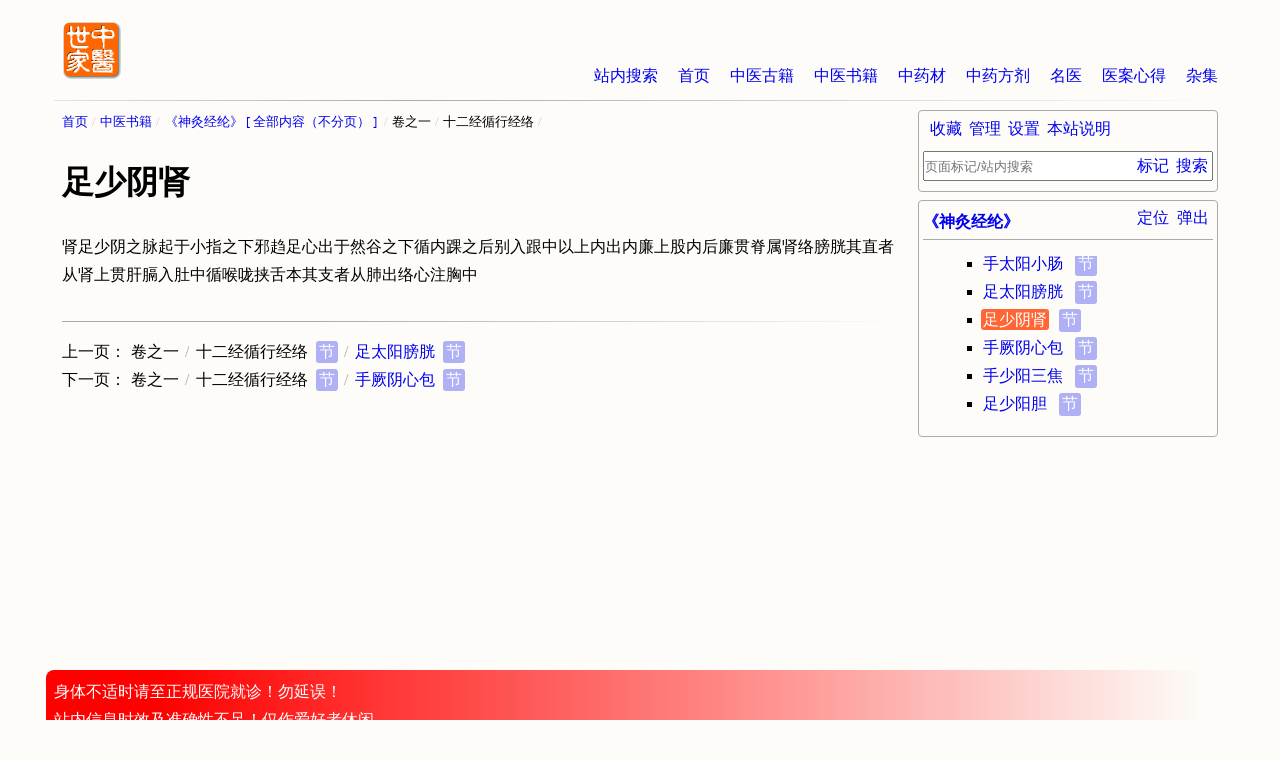

--- FILE ---
content_type: text/html
request_url: https://www.zysj.com.cn/lilunshuji/shenjiujinglun/190.html
body_size: 5644
content:
<!DOCTYPE html>
<html lang="zh-cn">
<head>
    <meta charset="utf-8">
    <meta http-equiv="Cache-Control" content="no-transform">
    <meta http-equiv="Cache-Control" content="no-siteapp">
    <meta name="applicable-device" content="pc,mobile">
    <meta name="viewport" content="width=device-width, initial-scale=1">
    <meta name="HandheldFriendly" content="true">
    <link rel="apple-touch-icon" sizes="180x180" href="/logo/apple-touch-icon.png">
    <link rel="icon" type="image/png" href="/logo/favicon-32x32.png" sizes="32x32">
    <link rel="icon" type="image/png" href="/logo/favicon-16x16.png" sizes="16x16">
    <link rel="manifest" href="/logo/manifest.json">
    <link rel="mask-icon" href="/logo/safari-pinned-tab.svg" color="#ff6600">
    <link rel="shortcut icon" href="/logo/favicon.ico">
    <meta name="msapplication-config" content="/logo/browserconfig.xml">
    <link rel="stylesheet" type="text/css" href="/css.css" charset="UTF-8" />
    <script type="text/javascript">
        /* user_set */
        var z = JSON.parse( window.localStorage.getItem('u') );
        if( z && z._cssStr ){
            var e = document.createElement('style');
                e.type = 'text/css';
                e.id = 'js_user_style';
                e.innerHTML = z._cssStr;
            var s = document.getElementsByTagName("script")[0];
            s.parentNode.insertBefore(e, s);
        }
        /* 百度统计 */
        var _hmt = _hmt || [];
        (function() {
            var hm = document.createElement("script");
            hm.src = "https://hm.baidu.com/hm.js?dd26fe828fe48ed870036f7e81e58f9b";
            var s = document.getElementsByTagName("script")[0];
            s.parentNode.insertBefore(hm, s);
        })();

        // 头条
        (function(){
            var el = document.createElement("script");
            el.src = "https://lf1-cdn-tos.bytegoofy.com/goofy/ttzz/push.js?865725d654e46719f257dd5a15a698844ab027eddfd5990aba72cae1812003bd30632485602430134f60bc55ca391050b680e2741bf7233a8f1da9902314a3fa";
            el.id = "ttzz";
            var s = document.getElementsByTagName("script")[0];
            s.parentNode.insertBefore(el, s);
        })(window);

    </script><title>足少阴肾 - 《神灸经纶》 - 中医世家</title>
<meta name="keywords" content="足少阴肾,《神灸经纶》" />
<meta name="description" content="中医书籍《神灸经纶》“足少阴肾”：肾足少阴之脉起于小指之下邪趋足心出于然谷之下循内踝之后别入跟中以上内出内廉上股内后廉贯脊属肾络膀胱其直者从肾上贯肝膈入肚中循喉咙挟舌本其支者从肺出络心注胸中" />
</head>
<body>
<div id="container" class="book">
<div id="main" class="lilunshuji content page">
<ul id="breadcrumb">
<li><a href="/index.html" title="首页">首页</a></li>
<li><a href="/lilunshuji/index.html" title="中医书籍">中医书籍</a></li>
<li><a id="gather-index" href="/lilunshuji/shenjiujinglun/index.html" title="《神灸经纶》">《神灸经纶》</a><a id="gather-content" href="/lilunshuji/shenjiujinglun/quanben.html" title="全部内容《神灸经纶》(不分页)">全部内容</a></li>
<li><span>卷之一</span></li>
<li><span>十二经循行经络</span></li>
</ul>
<h1 id="ci190">足少阴肾</h1>
<div id="content">
<p>肾足少阴之脉起于小指之下邪趋足心出于然谷之下循内踝之后别入跟中以上内出内廉上股内后廉贯脊属肾络膀胱其直者从肾上贯肝膈入肚中循喉咙挟舌本其支者从肺出络心注胸中</p>
</div>
<ul id="nav-prev-next">
<li class="prev"><ul><li><sapan>卷之一</span></li><li><sapan>十二经循行经络</span><a href="/lilunshuji/shenjiujinglun/161_group.html" title="十二经循行经络" class="catalog_group">节</a></li><li><a rel="prev" href="/lilunshuji/shenjiujinglun/186.html" title="足太阳膀胱">足太阳膀胱</a><a href="/lilunshuji/shenjiujinglun/161_group.html#ci186" title="足太阳膀胱" class="catalog_group">节</a></li></ul></li>
<li class="next"><ul><li><sapan>卷之一</span></li><li><sapan>十二经循行经络</span><a href="/lilunshuji/shenjiujinglun/161_group.html" title="十二经循行经络" class="catalog_group">节</a></li><li><a rel="next" href="/lilunshuji/shenjiujinglun/194.html" title="手厥阴心包">手厥阴心包</a><a href="/lilunshuji/shenjiujinglun/161_group.html#ci194" title="手厥阴心包" class="catalog_group">节</a></li></ul></li>
</ul>
</div>
<div id="sidebar">
<div class="section">
<h2 class="title"><a href="/lilunshuji/shenjiujinglun/index.html" title="《神灸经纶》">《神灸经纶》</a></h2>
<ul id="guide" class="content" data-get="g">
<li id="si101"><a href="/lilunshuji/shenjiujinglun/101.html" title="引言">引言</a></li>
<li id="si103"><span>卷之一</span>
<ul>
<li id="si104"><a href="/lilunshuji/shenjiujinglun/104.html" title="说原">说原</a></li>
<li id="si107"><a href="/lilunshuji/shenjiujinglun/107.html" title="蓄艾">蓄艾</a></li>
<li id="si110"><a href="/lilunshuji/shenjiujinglun/110.html" title="下火">下火</a></li>
<li id="si113"><a href="/lilunshuji/shenjiujinglun/113.html" title="坐向">坐向</a></li>
<li id="si116"><a href="/lilunshuji/shenjiujinglun/116.html" title="点穴分寸">点穴分寸</a></li>
<li id="si119"><a href="/lilunshuji/shenjiujinglun/119.html" title="早晚次序">早晚次序</a></li>
<li id="si122"><a href="/lilunshuji/shenjiujinglun/122.html" title="灸病吉日">灸病吉日</a></li>
<li id="si125"><a href="/lilunshuji/shenjiujinglun/125.html" title="四季人神所在禁忌">四季人神所在禁忌</a></li>
<li id="si128"><a href="/lilunshuji/shenjiujinglun/128.html" title="逐日人神所在">逐日人神所在</a></li>
<li id="si131"><a href="/lilunshuji/shenjiujinglun/131.html" title="十二时人神所在">十二时人神所在</a></li>
<li id="si134"><a href="/lilunshuji/shenjiujinglun/134.html" title="灸炷大小多寡">灸炷大小多寡</a></li>
<li id="si137"><a href="/lilunshuji/shenjiujinglun/137.html" title="灸忌">灸忌</a></li>
<li id="si140"><a href="/lilunshuji/shenjiujinglun/140.html" title="补泻">补泻</a></li>
<li id="si143"><a href="/lilunshuji/shenjiujinglun/143.html" title="灸后调养">灸后调养</a></li>
<li id="si146"><a href="/lilunshuji/shenjiujinglun/146.html" title="卧时祝法">卧时祝法</a></li>
<li id="si149"><a href="/lilunshuji/shenjiujinglun/149.html" title="治虚痨咒">治虚痨咒</a></li>
<li id="si152"><a href="/lilunshuji/shenjiujinglun/152.html" title="用艾">用艾</a></li>
<li id="si155"><a href="/lilunshuji/shenjiujinglun/155.html" title="灸疮候发">灸疮候发</a></li>
<li id="si158"><a href="/lilunshuji/shenjiujinglun/158.html" title="灸疮膏药">灸疮膏药</a></li>
<li id="si161"><span>十二经循行经络</span> <a href="/lilunshuji/shenjiujinglun/161_group.html" title="十二经循行经络" class="catalog_group">节</a>
<ul>
<li id="si162"><a href="/lilunshuji/shenjiujinglun/162.html" title="手太阴肺">手太阴肺</a> <a href="/lilunshuji/shenjiujinglun/161_group.html#ci162" title="手太阴肺" class="catalog_group">节</a></li>
<li id="si166"><a href="/lilunshuji/shenjiujinglun/166.html" title="手阳明大肠">手阳明大肠</a> <a href="/lilunshuji/shenjiujinglun/161_group.html#ci166" title="手阳明大肠" class="catalog_group">节</a></li>
<li id="si170"><a href="/lilunshuji/shenjiujinglun/170.html" title="足阳明胃">足阳明胃</a> <a href="/lilunshuji/shenjiujinglun/161_group.html#ci170" title="足阳明胃" class="catalog_group">节</a></li>
<li id="si174"><a href="/lilunshuji/shenjiujinglun/174.html" title="足太阴脾">足太阴脾</a> <a href="/lilunshuji/shenjiujinglun/161_group.html#ci174" title="足太阴脾" class="catalog_group">节</a></li>
<li id="si178"><a href="/lilunshuji/shenjiujinglun/178.html" title="手少阴心">手少阴心</a> <a href="/lilunshuji/shenjiujinglun/161_group.html#ci178" title="手少阴心" class="catalog_group">节</a></li>
<li id="si182"><a href="/lilunshuji/shenjiujinglun/182.html" title="手太阳小肠">手太阳小肠</a> <a href="/lilunshuji/shenjiujinglun/161_group.html#ci182" title="手太阳小肠" class="catalog_group">节</a></li>
<li id="si186"><a href="/lilunshuji/shenjiujinglun/186.html" title="足太阳膀胱">足太阳膀胱</a> <a href="/lilunshuji/shenjiujinglun/161_group.html#ci186" title="足太阳膀胱" class="catalog_group">节</a></li>
<li id="si190"><a href="/lilunshuji/shenjiujinglun/190.html" title="足少阴肾">足少阴肾</a> <a href="/lilunshuji/shenjiujinglun/161_group.html#ci190" title="足少阴肾" class="catalog_group">节</a></li>
<li id="si194"><a href="/lilunshuji/shenjiujinglun/194.html" title="手厥阴心包">手厥阴心包</a> <a href="/lilunshuji/shenjiujinglun/161_group.html#ci194" title="手厥阴心包" class="catalog_group">节</a></li>
<li id="si198"><a href="/lilunshuji/shenjiujinglun/198.html" title="手少阳三焦">手少阳三焦</a> <a href="/lilunshuji/shenjiujinglun/161_group.html#ci198" title="手少阳三焦" class="catalog_group">节</a></li>
<li id="si202"><a href="/lilunshuji/shenjiujinglun/202.html" title="足少阳胆">足少阳胆</a> <a href="/lilunshuji/shenjiujinglun/161_group.html#ci202" title="足少阳胆" class="catalog_group">节</a></li>
<li id="si206"><a href="/lilunshuji/shenjiujinglun/206.html" title="足厥阴肝">足厥阴肝</a> <a href="/lilunshuji/shenjiujinglun/161_group.html#ci206" title="足厥阴肝" class="catalog_group">节</a></li>
</ul>
</li>
<li id="si209"><span>奇经八脉循行经络</span> <a href="/lilunshuji/shenjiujinglun/209_group.html" title="奇经八脉循行经络" class="catalog_group">节</a>
<ul>
<li id="si210"><a href="/lilunshuji/shenjiujinglun/210.html" title="任脉">任脉</a> <a href="/lilunshuji/shenjiujinglun/209_group.html#ci210" title="任脉" class="catalog_group">节</a></li>
<li id="si214"><a href="/lilunshuji/shenjiujinglun/214.html" title="督脉">督脉</a> <a href="/lilunshuji/shenjiujinglun/209_group.html#ci214" title="督脉" class="catalog_group">节</a></li>
<li id="si218"><a href="/lilunshuji/shenjiujinglun/218.html" title="冲脉">冲脉</a> <a href="/lilunshuji/shenjiujinglun/209_group.html#ci218" title="冲脉" class="catalog_group">节</a></li>
<li id="si222"><a href="/lilunshuji/shenjiujinglun/222.html" title="带脉">带脉</a> <a href="/lilunshuji/shenjiujinglun/209_group.html#ci222" title="带脉" class="catalog_group">节</a></li>
<li id="si226"><a href="/lilunshuji/shenjiujinglun/226.html" title="阳跷脉">阳跷脉</a> <a href="/lilunshuji/shenjiujinglun/209_group.html#ci226" title="阳跷脉" class="catalog_group">节</a></li>
<li id="si230"><a href="/lilunshuji/shenjiujinglun/230.html" title="阴跷脉">阴跷脉</a> <a href="/lilunshuji/shenjiujinglun/209_group.html#ci230" title="阴跷脉" class="catalog_group">节</a></li>
<li id="si234"><a href="/lilunshuji/shenjiujinglun/234.html" title="阳维脉">阳维脉</a> <a href="/lilunshuji/shenjiujinglun/209_group.html#ci234" title="阳维脉" class="catalog_group">节</a></li>
<li id="si238"><a href="/lilunshuji/shenjiujinglun/238.html" title="阴维脉">阴维脉</a> <a href="/lilunshuji/shenjiujinglun/209_group.html#ci238" title="阴维脉" class="catalog_group">节</a></li>
</ul>
</li>
<li id="si241"><a href="/lilunshuji/shenjiujinglun/241.html" title="周身经络部位歌">周身经络部位歌</a></li>
<li id="si244"><a href="/lilunshuji/shenjiujinglun/244.html" title="十五别络歌">十五别络歌</a></li>
<li id="si250"><a href="/lilunshuji/shenjiujinglun/250.html" title="五脏六腑井荣俞经合原穴">五脏六腑井荣俞经合原穴</a> <a href="/lilunshuji/shenjiujinglun/250_group.html" title="五脏六腑井荣俞经合原穴" class="catalog_group">节</a>
<ul>
<li id="si251"><a href="/lilunshuji/shenjiujinglun/251.html" title="所出为井">所出为井</a> <a href="/lilunshuji/shenjiujinglun/250_group.html#ci251" title="所出为井" class="catalog_group">节</a></li>
<li id="si255"><a href="/lilunshuji/shenjiujinglun/255.html" title="所流为荣">所流为荣</a> <a href="/lilunshuji/shenjiujinglun/250_group.html#ci255" title="所流为荣" class="catalog_group">节</a></li>
<li id="si259"><a href="/lilunshuji/shenjiujinglun/259.html" title="所注为俞">所注为俞</a> <a href="/lilunshuji/shenjiujinglun/250_group.html#ci259" title="所注为俞" class="catalog_group">节</a></li>
<li id="si263"><a href="/lilunshuji/shenjiujinglun/263.html" title="所行为经">所行为经</a> <a href="/lilunshuji/shenjiujinglun/250_group.html#ci263" title="所行为经" class="catalog_group">节</a></li>
<li id="si267"><a href="/lilunshuji/shenjiujinglun/267.html" title="所入为合">所入为合</a> <a href="/lilunshuji/shenjiujinglun/250_group.html#ci267" title="所入为合" class="catalog_group">节</a></li>
<li id="si271"><a href="/lilunshuji/shenjiujinglun/271.html" title="所过为原">所过为原</a> <a href="/lilunshuji/shenjiujinglun/250_group.html#ci271" title="所过为原" class="catalog_group">节</a></li>
</ul>
</li>
<li id="si274"><a href="/lilunshuji/shenjiujinglun/274.html" title="周身骨度尺寸今法">周身骨度尺寸今法</a></li>
<li id="si277"><a href="/lilunshuji/shenjiujinglun/277.html" title="周身名位经脉骨度">周身名位经脉骨度</a></li>
</ul>
</li>
<li id="si279"><span>卷之二</span>
<ul>
<li id="si283"><a href="/lilunshuji/shenjiujinglun/283.html" title="十二经脉起止">十二经脉起止</a> <a href="/lilunshuji/shenjiujinglun/283_group.html" title="十二经脉起止" class="catalog_group">节</a>
<ul>
<li id="si284"><a href="/lilunshuji/shenjiujinglun/284.html" title="肺经穴歌">肺经穴歌</a> <a href="/lilunshuji/shenjiujinglun/283_group.html#ci284" title="肺经穴歌" class="catalog_group">节</a></li>
<li id="si288"><a href="/lilunshuji/shenjiujinglun/288.html" title="肺经十一穴分寸">肺经十一穴分寸</a> <a href="/lilunshuji/shenjiujinglun/283_group.html#ci288" title="肺经十一穴分寸" class="catalog_group">节</a></li>
<li id="si292"><a href="/lilunshuji/shenjiujinglun/292.html" title="大肠经穴歌">大肠经穴歌</a> <a href="/lilunshuji/shenjiujinglun/283_group.html#ci292" title="大肠经穴歌" class="catalog_group">节</a></li>
<li id="si296"><a href="/lilunshuji/shenjiujinglun/296.html" title="大肠经二十穴分寸">大肠经二十穴分寸</a> <a href="/lilunshuji/shenjiujinglun/283_group.html#ci296" title="大肠经二十穴分寸" class="catalog_group">节</a></li>
<li id="si300"><a href="/lilunshuji/shenjiujinglun/300.html" title="胃经穴歌">胃经穴歌</a> <a href="/lilunshuji/shenjiujinglun/283_group.html#ci300" title="胃经穴歌" class="catalog_group">节</a></li>
<li id="si304"><a href="/lilunshuji/shenjiujinglun/304.html" title="胃经四十五穴分寸">胃经四十五穴分寸</a> <a href="/lilunshuji/shenjiujinglun/283_group.html#ci304" title="胃经四十五穴分寸" class="catalog_group">节</a></li>
<li id="si308"><a href="/lilunshuji/shenjiujinglun/308.html" title="脾经二十一穴分寸">脾经二十一穴分寸</a> <a href="/lilunshuji/shenjiujinglun/283_group.html#ci308" title="脾经二十一穴分寸" class="catalog_group">节</a></li>
<li id="si312"><a href="/lilunshuji/shenjiujinglun/312.html" title="心经穴歌">心经穴歌</a> <a href="/lilunshuji/shenjiujinglun/283_group.html#ci312" title="心经穴歌" class="catalog_group">节</a></li>
<li id="si316"><a href="/lilunshuji/shenjiujinglun/316.html" title="心经九穴分寸">心经九穴分寸</a> <a href="/lilunshuji/shenjiujinglun/283_group.html#ci316" title="心经九穴分寸" class="catalog_group">节</a></li>
<li id="si320"><a href="/lilunshuji/shenjiujinglun/320.html" title="小肠经穴歌">小肠经穴歌</a> <a href="/lilunshuji/shenjiujinglun/283_group.html#ci320" title="小肠经穴歌" class="catalog_group">节</a></li>
<li id="si324"><a href="/lilunshuji/shenjiujinglun/324.html" title="小肠经十九穴分寸">小肠经十九穴分寸</a> <a href="/lilunshuji/shenjiujinglun/283_group.html#ci324" title="小肠经十九穴分寸" class="catalog_group">节</a></li>
<li id="si328"><a href="/lilunshuji/shenjiujinglun/328.html" title="膀胱经穴歌">膀胱经穴歌</a> <a href="/lilunshuji/shenjiujinglun/283_group.html#ci328" title="膀胱经穴歌" class="catalog_group">节</a></li>
<li id="si332"><a href="/lilunshuji/shenjiujinglun/332.html" title="膀胱经六十三穴分寸">膀胱经六十三穴分寸</a> <a href="/lilunshuji/shenjiujinglun/283_group.html#ci332" title="膀胱经六十三穴分寸" class="catalog_group">节</a></li>
<li id="si336"><a href="/lilunshuji/shenjiujinglun/336.html" title="心胞经穴歌">心胞经穴歌</a> <a href="/lilunshuji/shenjiujinglun/283_group.html#ci336" title="心胞经穴歌" class="catalog_group">节</a></li>
<li id="si340"><a href="/lilunshuji/shenjiujinglun/340.html" title="心包经九穴分寸">心包经九穴分寸</a> <a href="/lilunshuji/shenjiujinglun/283_group.html#ci340" title="心包经九穴分寸" class="catalog_group">节</a></li>
<li id="si344"><a href="/lilunshuji/shenjiujinglun/344.html" title="肾经穴歌">肾经穴歌</a> <a href="/lilunshuji/shenjiujinglun/283_group.html#ci344" title="肾经穴歌" class="catalog_group">节</a></li>
<li id="si348"><a href="/lilunshuji/shenjiujinglun/348.html" title="肾经二十七穴分寸">肾经二十七穴分寸</a> <a href="/lilunshuji/shenjiujinglun/283_group.html#ci348" title="肾经二十七穴分寸" class="catalog_group">节</a></li>
<li id="si352"><a href="/lilunshuji/shenjiujinglun/352.html" title="三焦穴歌">三焦穴歌</a> <a href="/lilunshuji/shenjiujinglun/283_group.html#ci352" title="三焦穴歌" class="catalog_group">节</a></li>
<li id="si356"><a href="/lilunshuji/shenjiujinglun/356.html" title="三焦经二十三穴分寸">三焦经二十三穴分寸</a> <a href="/lilunshuji/shenjiujinglun/283_group.html#ci356" title="三焦经二十三穴分寸" class="catalog_group">节</a></li>
<li id="si360"><a href="/lilunshuji/shenjiujinglun/360.html" title="胆经穴歌">胆经穴歌</a> <a href="/lilunshuji/shenjiujinglun/283_group.html#ci360" title="胆经穴歌" class="catalog_group">节</a></li>
<li id="si364"><a href="/lilunshuji/shenjiujinglun/364.html" title="胆经四十三穴分寸">胆经四十三穴分寸</a> <a href="/lilunshuji/shenjiujinglun/283_group.html#ci364" title="胆经四十三穴分寸" class="catalog_group">节</a></li>
<li id="si368"><a href="/lilunshuji/shenjiujinglun/368.html" title="肝经穴歌">肝经穴歌</a> <a href="/lilunshuji/shenjiujinglun/283_group.html#ci368" title="肝经穴歌" class="catalog_group">节</a></li>
<li id="si372"><a href="/lilunshuji/shenjiujinglun/372.html" title="肝经十四穴分寸">肝经十四穴分寸</a> <a href="/lilunshuji/shenjiujinglun/283_group.html#ci372" title="肝经十四穴分寸" class="catalog_group">节</a></li>
</ul>
</li>
<li id="si378"><a href="/lilunshuji/shenjiujinglun/378.html" title="奇经八脉">奇经八脉</a> <a href="/lilunshuji/shenjiujinglun/378_group.html" title="奇经八脉" class="catalog_group">节</a>
<ul>
<li id="si379"><a href="/lilunshuji/shenjiujinglun/379.html" title="任脉穴歌">任脉穴歌</a> <a href="/lilunshuji/shenjiujinglun/378_group.html#ci379" title="任脉穴歌" class="catalog_group">节</a></li>
<li id="si383"><a href="/lilunshuji/shenjiujinglun/383.html" title="任脉二十四穴分寸">任脉二十四穴分寸</a> <a href="/lilunshuji/shenjiujinglun/378_group.html#ci383" title="任脉二十四穴分寸" class="catalog_group">节</a></li>
<li id="si387"><a href="/lilunshuji/shenjiujinglun/387.html" title="督脉穴歌">督脉穴歌</a> <a href="/lilunshuji/shenjiujinglun/378_group.html#ci387" title="督脉穴歌" class="catalog_group">节</a></li>
<li id="si391"><a href="/lilunshuji/shenjiujinglun/391.html" title="督脉二十八穴分寸">督脉二十八穴分寸</a> <a href="/lilunshuji/shenjiujinglun/378_group.html#ci391" title="督脉二十八穴分寸" class="catalog_group">节</a></li>
<li id="si395"><a href="/lilunshuji/shenjiujinglun/395.html" title="冲脉穴歌">冲脉穴歌</a> <a href="/lilunshuji/shenjiujinglun/378_group.html#ci395" title="冲脉穴歌" class="catalog_group">节</a></li>
<li id="si399"><a href="/lilunshuji/shenjiujinglun/399.html" title="冲脉十一穴分寸">冲脉十一穴分寸</a> <a href="/lilunshuji/shenjiujinglun/378_group.html#ci399" title="冲脉十一穴分寸" class="catalog_group">节</a></li>
<li id="si403"><a href="/lilunshuji/shenjiujinglun/403.html" title="带脉穴歌">带脉穴歌</a> <a href="/lilunshuji/shenjiujinglun/378_group.html#ci403" title="带脉穴歌" class="catalog_group">节</a></li>
<li id="si407"><a href="/lilunshuji/shenjiujinglun/407.html" title="带脉三穴分寸">带脉三穴分寸</a> <a href="/lilunshuji/shenjiujinglun/378_group.html#ci407" title="带脉三穴分寸" class="catalog_group">节</a></li>
<li id="si411"><a href="/lilunshuji/shenjiujinglun/411.html" title="阳跷脉歌">阳跷脉歌</a> <a href="/lilunshuji/shenjiujinglun/378_group.html#ci411" title="阳跷脉歌" class="catalog_group">节</a></li>
<li id="si415"><a href="/lilunshuji/shenjiujinglun/415.html" title="阳跷脉十一穴分才">阳跷脉十一穴分才</a> <a href="/lilunshuji/shenjiujinglun/378_group.html#ci415" title="阳跷脉十一穴分才" class="catalog_group">节</a></li>
<li id="si419"><a href="/lilunshuji/shenjiujinglun/419.html" title="阴跷穴歌">阴跷穴歌</a> <a href="/lilunshuji/shenjiujinglun/378_group.html#ci419" title="阴跷穴歌" class="catalog_group">节</a></li>
<li id="si423"><a href="/lilunshuji/shenjiujinglun/423.html" title="阴跷脉三穴分寸">阴跷脉三穴分寸</a> <a href="/lilunshuji/shenjiujinglun/378_group.html#ci423" title="阴跷脉三穴分寸" class="catalog_group">节</a></li>
<li id="si427"><a href="/lilunshuji/shenjiujinglun/427.html" title="阳维脉歌">阳维脉歌</a> <a href="/lilunshuji/shenjiujinglun/378_group.html#ci427" title="阳维脉歌" class="catalog_group">节</a></li>
<li id="si431"><a href="/lilunshuji/shenjiujinglun/431.html" title="阳维脉十三穴分寸">阳维脉十三穴分寸</a> <a href="/lilunshuji/shenjiujinglun/378_group.html#ci431" title="阳维脉十三穴分寸" class="catalog_group">节</a></li>
<li id="si435"><a href="/lilunshuji/shenjiujinglun/435.html" title="阴维穴歌">阴维穴歌</a> <a href="/lilunshuji/shenjiujinglun/378_group.html#ci435" title="阴维穴歌" class="catalog_group">节</a></li>
<li id="si439"><a href="/lilunshuji/shenjiujinglun/439.html" title="阴维脉七穴分寸">阴维脉七穴分寸</a> <a href="/lilunshuji/shenjiujinglun/378_group.html#ci439" title="阴维脉七穴分寸" class="catalog_group">节</a></li>
</ul>
</li>
</ul>
</li>
<li id="si441"><span>卷之三</span>
<ul>
<li id="si442"><a href="/lilunshuji/shenjiujinglun/442.html" title="症治本义">症治本义</a></li>
<li id="si445"><a href="/lilunshuji/shenjiujinglun/445.html" title="十二经主病经文">十二经主病经文</a></li>
<li id="si448"><a href="/lilunshuji/shenjiujinglun/448.html" title="伤寒脉证">伤寒脉证</a></li>
<li id="si451"><a href="/lilunshuji/shenjiujinglun/451.html" title="两感">两感</a></li>
<li id="si454"><a href="/lilunshuji/shenjiujinglun/454.html" title="合病">合病</a></li>
<li id="si457"><a href="/lilunshuji/shenjiujinglun/457.html" title="过经不解">过经不解</a></li>
<li id="si460"><a href="/lilunshuji/shenjiujinglun/460.html" title="伤寒忌灸">伤寒忌灸</a></li>
<li id="si463"><a href="/lilunshuji/shenjiujinglun/463.html" title="伤寒宜灸">伤寒宜灸</a></li>
<li id="si466"><a href="/lilunshuji/shenjiujinglun/466.html" title="中风症略">中风症略</a></li>
<li id="si469"><a href="/lilunshuji/shenjiujinglun/469.html" title="中风灸穴">中风灸穴</a></li>
<li id="si472"><a href="/lilunshuji/shenjiujinglun/472.html" title="厥逆症略">厥逆症略</a></li>
<li id="si475"><a href="/lilunshuji/shenjiujinglun/475.html" title="厥逆灸治">厥逆灸治</a></li>
<li id="si478"><a href="/lilunshuji/shenjiujinglun/478.html" title="首部症略">首部症略</a></li>
<li id="si481"><a href="/lilunshuji/shenjiujinglun/481.html" title="首部症治">首部症治</a></li>
<li id="si484"><a href="/lilunshuji/shenjiujinglun/484.html" title="中身证略">中身证略</a></li>
<li id="si487"><a href="/lilunshuji/shenjiujinglun/487.html" title="身部证治">身部证治</a></li>
</ul>
</li>
<li id="si489"><span>卷之四</span>
<ul>
<li id="si490"><a href="/lilunshuji/shenjiujinglun/490.html" title="手足证略">手足证略</a></li>
<li id="si493"><a href="/lilunshuji/shenjiujinglun/493.html" title="手足症治">手足症治</a></li>
<li id="si496"><a href="/lilunshuji/shenjiujinglun/496.html" title="二阴症略">二阴症略</a></li>
<li id="si499"><a href="/lilunshuji/shenjiujinglun/499.html" title="二阴症治">二阴症治</a></li>
<li id="si502"><a href="/lilunshuji/shenjiujinglun/502.html" title="妇人症略">妇人症略</a></li>
<li id="si505"><a href="/lilunshuji/shenjiujinglun/505.html" title="妇科症治">妇科症治</a></li>
<li id="si508"><a href="/lilunshuji/shenjiujinglun/508.html" title="小儿症略">小儿症略</a></li>
<li id="si511"><a href="/lilunshuji/shenjiujinglun/511.html" title="小儿症治">小儿症治</a></li>
<li id="si514"><a href="/lilunshuji/shenjiujinglun/514.html" title="外科症略">外科症略</a></li>
<li id="si517"><a href="/lilunshuji/shenjiujinglun/517.html" title="外科症治">外科症治</a></li>
<li id="si520"><a href="/lilunshuji/shenjiujinglun/520.html" title="砚丞医愿">砚丞医愿</a></li>
<li id="si523"><a href="/lilunshuji/shenjiujinglun/523.html" title="本愿五则">本愿五则</a></li>
<li id="si526"><a href="/lilunshuji/shenjiujinglun/526.html" title="不治五则">不治五则</a></li>
</ul>
</li>
</ul>
</div>
        </div>
        <div id="header">
            <img id="logo" src="/logo/logo.png" width="60" height="60" alt="中医世家">
            <ul id="nav-first" class="flow-x">
                <li><a href="/so.html" title="站内搜索" rel="nofollow">站内搜索</a></li>
                <li><a href="/index.html" title="首页">首页</a></li>
                <li><a href="/guji/index.html" title="中医古籍">中医古籍</a></li>
                <li><a href="/lilunshuji/index.html" title="中医书籍">中医书籍</a></li>
                <li><a href="/zhongyaocai/index.html" title="中药材">中药材</a></li>
                <li><a href="/zhongyaofang/index.html" title="中药方剂">中药方剂</a></li>
                <li><a href="/mingyi/index.html" title="名医">名医</a></li>
                <li><a href="/yianxinde/index.html" title="医案心得">医案心得</a></li>
                <li><a href="/zaji/index.html" title="杂集">杂集</a></li>
            </ul>
        </div>
        <div id="footer">
            <ul>
                <li><a href="/zhongyishijia.html" title="中医世家（王氏）">中医世家（王氏）</a></li>
                <li><a href="/benzhanxiangguan/625.html" title="本站说明及联系">本站说明及联系</a></li>
                <li><a href="/fixbuglog.html" title="改错记录">改错记录</a></li>
            </ul>
            <ul>
                <li><a href="/ach/index.html" title="兴趣词">兴趣词</a></li>
                <li><a href="/bingzheng/index.html" title="病症">病症</a></li>
                <li><a href="/zhongyixueyuan/index.html" title="中医学院">中医学院</a></li>
                <li><a href="/zhongyiyiyuan/index.html" title="中医医院">中医医院</a></li>
                <li><a href="/zhengcefagui/index.html" title="政策法规">政策法规</a></li>
                <li><a href="/zonghexinwen/index.html" title="综合新闻">综合新闻</a></li>
            </ul>
            <ul>
                <li><a href="https://beian.miit.gov.cn" target="_blank" rel="nofollow">湘ICP备2023012249号-1</a> </li>
                <!--<li><a target="_blank" href="http://www.beian.gov.cn/portal/registerSystemInfo?recordcode=61019002000488" rel="nofollow">湘ICP备2023012249号-1</a></li>-->
            </ul>
        </div>


    <script type="text/javascript" src="/js.js" charset="UTF-8"></script>

</body>
</html>
